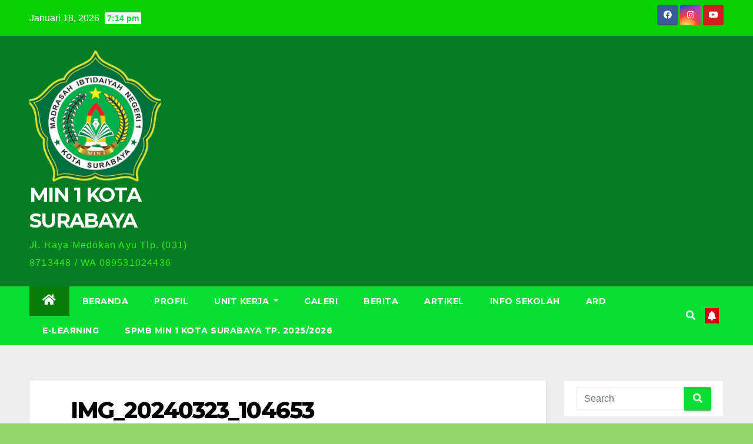

--- FILE ---
content_type: text/html; charset=UTF-8
request_url: https://www.min1kotasurabaya.sch.id/kegiatan-pondok-ramadhan-2024-di-min-1-kota-surabaya.php/img_20240323_104653/
body_size: 11276
content:
<!DOCTYPE html>
<html lang="id-ID">
<head>
<meta charset="UTF-8">
<meta name="viewport" content="width=device-width, initial-scale=1">
<link rel="profile" href="http://gmpg.org/xfn/11">
<title>IMG_20240323_104653 | MIN 1 KOTA SURABAYA</title>

		<!-- All in One SEO 4.1.6.2 -->
		<meta name="robots" content="max-image-preview:large" />
		<meta name="google-site-verification" content="z1kUSCyUNKs6vHqE-I6itflbpGZRdBduO5HVufW2iCA" />
		<script type="application/ld+json" class="aioseo-schema">
			{"@context":"https:\/\/schema.org","@graph":[{"@type":"WebSite","@id":"https:\/\/www.min1kotasurabaya.sch.id\/#website","url":"https:\/\/www.min1kotasurabaya.sch.id\/","name":"MIN 1 KOTA SURABAYA","description":"Jl. Raya Medokan Ayu Tlp. (031) 8713448 \/ WA 089531024436","inLanguage":"id-ID","publisher":{"@id":"https:\/\/www.min1kotasurabaya.sch.id\/#organization"}},{"@type":"Organization","@id":"https:\/\/www.min1kotasurabaya.sch.id\/#organization","name":"MIN 1 KOTA SURABAYA","url":"https:\/\/www.min1kotasurabaya.sch.id\/","logo":{"@type":"ImageObject","@id":"https:\/\/www.min1kotasurabaya.sch.id\/#organizationLogo","url":"https:\/\/www.min1kotasurabaya.sch.id\/wp-content\/uploads\/2023\/08\/cropped-IMG-20230503-WA0014-removebg-preview.png","width":500,"height":500},"image":{"@id":"https:\/\/www.min1kotasurabaya.sch.id\/#organizationLogo"}},{"@type":"BreadcrumbList","@id":"https:\/\/www.min1kotasurabaya.sch.id\/kegiatan-pondok-ramadhan-2024-di-min-1-kota-surabaya.php\/img_20240323_104653\/#breadcrumblist","itemListElement":[{"@type":"ListItem","@id":"https:\/\/www.min1kotasurabaya.sch.id\/#listItem","position":1,"item":{"@type":"WebPage","@id":"https:\/\/www.min1kotasurabaya.sch.id\/","name":"Beranda","description":"Madrasah Ibtidaiyah Negeri 1 Kota Surabaya","url":"https:\/\/www.min1kotasurabaya.sch.id\/"},"nextItem":"https:\/\/www.min1kotasurabaya.sch.id\/kegiatan-pondok-ramadhan-2024-di-min-1-kota-surabaya.php\/img_20240323_104653\/#listItem"},{"@type":"ListItem","@id":"https:\/\/www.min1kotasurabaya.sch.id\/kegiatan-pondok-ramadhan-2024-di-min-1-kota-surabaya.php\/img_20240323_104653\/#listItem","position":2,"item":{"@type":"WebPage","@id":"https:\/\/www.min1kotasurabaya.sch.id\/kegiatan-pondok-ramadhan-2024-di-min-1-kota-surabaya.php\/img_20240323_104653\/","name":"IMG_20240323_104653","url":"https:\/\/www.min1kotasurabaya.sch.id\/kegiatan-pondok-ramadhan-2024-di-min-1-kota-surabaya.php\/img_20240323_104653\/"},"previousItem":"https:\/\/www.min1kotasurabaya.sch.id\/#listItem"}]},{"@type":"Person","@id":"https:\/\/www.min1kotasurabaya.sch.id\/author\/admin2\/#author","url":"https:\/\/www.min1kotasurabaya.sch.id\/author\/admin2\/","name":"Media MIN1SBY","image":{"@type":"ImageObject","@id":"https:\/\/www.min1kotasurabaya.sch.id\/kegiatan-pondok-ramadhan-2024-di-min-1-kota-surabaya.php\/img_20240323_104653\/#authorImage","url":"https:\/\/secure.gravatar.com\/avatar\/46e86f8906c3f937493d8d8399d39ffe?s=96&d=mm&r=g","width":96,"height":96,"caption":"Media MIN1SBY"}},{"@type":"ItemPage","@id":"https:\/\/www.min1kotasurabaya.sch.id\/kegiatan-pondok-ramadhan-2024-di-min-1-kota-surabaya.php\/img_20240323_104653\/#itempage","url":"https:\/\/www.min1kotasurabaya.sch.id\/kegiatan-pondok-ramadhan-2024-di-min-1-kota-surabaya.php\/img_20240323_104653\/","name":"IMG_20240323_104653 | MIN 1 KOTA SURABAYA","inLanguage":"id-ID","isPartOf":{"@id":"https:\/\/www.min1kotasurabaya.sch.id\/#website"},"breadcrumb":{"@id":"https:\/\/www.min1kotasurabaya.sch.id\/kegiatan-pondok-ramadhan-2024-di-min-1-kota-surabaya.php\/img_20240323_104653\/#breadcrumblist"},"author":"https:\/\/www.min1kotasurabaya.sch.id\/author\/admin2\/#author","creator":"https:\/\/www.min1kotasurabaya.sch.id\/author\/admin2\/#author","datePublished":"2024-03-23T03:47:14+00:00","dateModified":"2024-03-23T03:47:14+00:00"}]}
		</script>
		<!-- All in One SEO -->

<link rel='dns-prefetch' href='//fonts.googleapis.com' />
<link rel='dns-prefetch' href='//s.w.org' />
<link rel="alternate" type="application/rss+xml" title="MIN 1 KOTA SURABAYA &raquo; Feed" href="https://www.min1kotasurabaya.sch.id/feed/" />
<link rel="alternate" type="application/rss+xml" title="MIN 1 KOTA SURABAYA &raquo; Umpan Komentar" href="https://www.min1kotasurabaya.sch.id/comments/feed/" />
<link rel="alternate" type="application/rss+xml" title="MIN 1 KOTA SURABAYA &raquo; IMG_20240323_104653 Umpan Komentar" href="https://www.min1kotasurabaya.sch.id/kegiatan-pondok-ramadhan-2024-di-min-1-kota-surabaya.php/img_20240323_104653/feed/" />
		<script>
			window._wpemojiSettings = {"baseUrl":"https:\/\/s.w.org\/images\/core\/emoji\/12.0.0-1\/72x72\/","ext":".png","svgUrl":"https:\/\/s.w.org\/images\/core\/emoji\/12.0.0-1\/svg\/","svgExt":".svg","source":{"concatemoji":"https:\/\/www.min1kotasurabaya.sch.id\/wp-includes\/js\/wp-emoji-release.min.js?ver=5.4.18"}};
			/*! This file is auto-generated */
			!function(e,a,t){var n,r,o,i=a.createElement("canvas"),p=i.getContext&&i.getContext("2d");function s(e,t){var a=String.fromCharCode;p.clearRect(0,0,i.width,i.height),p.fillText(a.apply(this,e),0,0);e=i.toDataURL();return p.clearRect(0,0,i.width,i.height),p.fillText(a.apply(this,t),0,0),e===i.toDataURL()}function c(e){var t=a.createElement("script");t.src=e,t.defer=t.type="text/javascript",a.getElementsByTagName("head")[0].appendChild(t)}for(o=Array("flag","emoji"),t.supports={everything:!0,everythingExceptFlag:!0},r=0;r<o.length;r++)t.supports[o[r]]=function(e){if(!p||!p.fillText)return!1;switch(p.textBaseline="top",p.font="600 32px Arial",e){case"flag":return s([127987,65039,8205,9895,65039],[127987,65039,8203,9895,65039])?!1:!s([55356,56826,55356,56819],[55356,56826,8203,55356,56819])&&!s([55356,57332,56128,56423,56128,56418,56128,56421,56128,56430,56128,56423,56128,56447],[55356,57332,8203,56128,56423,8203,56128,56418,8203,56128,56421,8203,56128,56430,8203,56128,56423,8203,56128,56447]);case"emoji":return!s([55357,56424,55356,57342,8205,55358,56605,8205,55357,56424,55356,57340],[55357,56424,55356,57342,8203,55358,56605,8203,55357,56424,55356,57340])}return!1}(o[r]),t.supports.everything=t.supports.everything&&t.supports[o[r]],"flag"!==o[r]&&(t.supports.everythingExceptFlag=t.supports.everythingExceptFlag&&t.supports[o[r]]);t.supports.everythingExceptFlag=t.supports.everythingExceptFlag&&!t.supports.flag,t.DOMReady=!1,t.readyCallback=function(){t.DOMReady=!0},t.supports.everything||(n=function(){t.readyCallback()},a.addEventListener?(a.addEventListener("DOMContentLoaded",n,!1),e.addEventListener("load",n,!1)):(e.attachEvent("onload",n),a.attachEvent("onreadystatechange",function(){"complete"===a.readyState&&t.readyCallback()})),(n=t.source||{}).concatemoji?c(n.concatemoji):n.wpemoji&&n.twemoji&&(c(n.twemoji),c(n.wpemoji)))}(window,document,window._wpemojiSettings);
		</script>
		<style>
img.wp-smiley,
img.emoji {
	display: inline !important;
	border: none !important;
	box-shadow: none !important;
	height: 1em !important;
	width: 1em !important;
	margin: 0 .07em !important;
	vertical-align: -0.1em !important;
	background: none !important;
	padding: 0 !important;
}
</style>
	<link rel='stylesheet' id='wp-block-library-css'  href='https://www.min1kotasurabaya.sch.id/wp-includes/css/dist/block-library/style.min.css?ver=5.4.18' media='all' />
<link rel='stylesheet' id='wp-components-css'  href='https://www.min1kotasurabaya.sch.id/wp-includes/css/dist/components/style.min.css?ver=5.4.18' media='all' />
<link rel='stylesheet' id='wp-editor-font-css'  href='https://fonts.googleapis.com/css?family=Noto+Serif%3A400%2C400i%2C700%2C700i&#038;ver=5.4.18' media='all' />
<link rel='stylesheet' id='wp-block-editor-css'  href='https://www.min1kotasurabaya.sch.id/wp-includes/css/dist/block-editor/style.min.css?ver=5.4.18' media='all' />
<link rel='stylesheet' id='wp-nux-css'  href='https://www.min1kotasurabaya.sch.id/wp-includes/css/dist/nux/style.min.css?ver=5.4.18' media='all' />
<link rel='stylesheet' id='wp-editor-css'  href='https://www.min1kotasurabaya.sch.id/wp-includes/css/dist/editor/style.min.css?ver=5.4.18' media='all' />
<link rel='stylesheet' id='formbuilder-123-block-style-css-css'  href='https://www.min1kotasurabaya.sch.id/wp-content/plugins/123contactform-for-wordpress/admin/gutenberg/blocks.style.build.css?ver=5.4.18' media='all' />
<link rel='stylesheet' id='dashicons-css'  href='https://www.min1kotasurabaya.sch.id/wp-includes/css/dashicons.min.css?ver=5.4.18' media='all' />
<link rel='stylesheet' id='newsup-fonts-css'  href='//fonts.googleapis.com/css?family=Montserrat%3A400%2C500%2C700%2C800%7CWork%2BSans%3A300%2C400%2C500%2C600%2C700%2C800%2C900%26display%3Dswap&#038;subset=latin%2Clatin-ext' media='all' />
<link rel='stylesheet' id='bootstrap-css'  href='https://www.min1kotasurabaya.sch.id/wp-content/themes/newsup/css/bootstrap.css?ver=5.4.18' media='all' />
<link rel='stylesheet' id='newsup-style-css'  href='https://www.min1kotasurabaya.sch.id/wp-content/themes/newsberg/style.css?ver=5.4.18' media='all' />
<link rel='stylesheet' id='font-awesome-5-all-css'  href='https://www.min1kotasurabaya.sch.id/wp-content/themes/newsup/css/font-awesome/css/all.min.css?ver=5.4.18' media='all' />
<link rel='stylesheet' id='font-awesome-4-shim-css'  href='https://www.min1kotasurabaya.sch.id/wp-content/themes/newsup/css/font-awesome/css/v4-shims.min.css?ver=5.4.18' media='all' />
<link rel='stylesheet' id='owl-carousel-css'  href='https://www.min1kotasurabaya.sch.id/wp-content/themes/newsup/css/owl.carousel.css?ver=5.4.18' media='all' />
<link rel='stylesheet' id='smartmenus-css'  href='https://www.min1kotasurabaya.sch.id/wp-content/themes/newsup/css/jquery.smartmenus.bootstrap.css?ver=5.4.18' media='all' />
<link rel='stylesheet' id='newsup-style-parent-css'  href='https://www.min1kotasurabaya.sch.id/wp-content/themes/newsup/style.css?ver=5.4.18' media='all' />
<link rel='stylesheet' id='newsberg-style-css'  href='https://www.min1kotasurabaya.sch.id/wp-content/themes/newsberg/style.css?ver=1.0' media='all' />
<link rel='stylesheet' id='newsberg-default-css-css'  href='https://www.min1kotasurabaya.sch.id/wp-content/themes/newsberg/css/colors/default.css?ver=5.4.18' media='all' />
<script src='https://www.min1kotasurabaya.sch.id/wp-includes/js/jquery/jquery.js?ver=1.12.4-wp'></script>
<script src='https://www.min1kotasurabaya.sch.id/wp-includes/js/jquery/jquery-migrate.min.js?ver=1.4.1'></script>
<script src='https://www.min1kotasurabaya.sch.id/wp-content/themes/newsup/js/navigation.js?ver=5.4.18'></script>
<script src='https://www.min1kotasurabaya.sch.id/wp-content/themes/newsup/js/bootstrap.js?ver=5.4.18'></script>
<script src='https://www.min1kotasurabaya.sch.id/wp-content/themes/newsup/js/owl.carousel.min.js?ver=5.4.18'></script>
<script src='https://www.min1kotasurabaya.sch.id/wp-content/themes/newsup/js/jquery.smartmenus.js?ver=5.4.18'></script>
<script src='https://www.min1kotasurabaya.sch.id/wp-content/themes/newsup/js/jquery.smartmenus.bootstrap.js?ver=5.4.18'></script>
<script src='https://www.min1kotasurabaya.sch.id/wp-content/themes/newsup/js/jquery.marquee.js?ver=5.4.18'></script>
<script src='https://www.min1kotasurabaya.sch.id/wp-content/themes/newsup/js/main.js?ver=5.4.18'></script>
<link rel='https://api.w.org/' href='https://www.min1kotasurabaya.sch.id/wp-json/' />
<link rel="EditURI" type="application/rsd+xml" title="RSD" href="https://www.min1kotasurabaya.sch.id/xmlrpc.php?rsd" />
<link rel="wlwmanifest" type="application/wlwmanifest+xml" href="https://www.min1kotasurabaya.sch.id/wp-includes/wlwmanifest.xml" /> 
<meta name="generator" content="WordPress 5.4.18" />
<link rel='shortlink' href='https://www.min1kotasurabaya.sch.id/?p=2866' />
<link rel="alternate" type="application/json+oembed" href="https://www.min1kotasurabaya.sch.id/wp-json/oembed/1.0/embed?url=https%3A%2F%2Fwww.min1kotasurabaya.sch.id%2Fkegiatan-pondok-ramadhan-2024-di-min-1-kota-surabaya.php%2Fimg_20240323_104653%2F" />
<link rel="alternate" type="text/xml+oembed" href="https://www.min1kotasurabaya.sch.id/wp-json/oembed/1.0/embed?url=https%3A%2F%2Fwww.min1kotasurabaya.sch.id%2Fkegiatan-pondok-ramadhan-2024-di-min-1-kota-surabaya.php%2Fimg_20240323_104653%2F&#038;format=xml" />
<style type="text/css" id="custom-background-css">
    .wrapper { background-color: 95d66b; }
</style>
<style>.recentcomments a{display:inline !important;padding:0 !important;margin:0 !important;}</style>    <style type="text/css">
            body .site-title a,
        body .site-description {
            color: #2bef21;
        }

        .site-branding-text .site-title a {
                font-size: px;
            }

            @media only screen and (max-width: 640px) {
                .site-branding-text .site-title a {
                    font-size: 40px;

                }
            }

            @media only screen and (max-width: 375px) {
                .site-branding-text .site-title a {
                    font-size: 32px;

                }
            }

        </style>
    <style id="custom-background-css">
body.custom-background { background-color: #95d66b; background-image: url("https://www.min1kotasurabaya.sch.id/wp-content/uploads/2023/06/20230522_073834-scaled.jpg"); background-position: center center; background-size: contain; background-repeat: no-repeat; background-attachment: fixed; }
</style>
	<link rel="icon" href="https://www.min1kotasurabaya.sch.id/wp-content/uploads/2023/08/cropped-IMG-20230503-WA0014-removebg-preview-1-32x32.png" sizes="32x32" />
<link rel="icon" href="https://www.min1kotasurabaya.sch.id/wp-content/uploads/2023/08/cropped-IMG-20230503-WA0014-removebg-preview-1-192x192.png" sizes="192x192" />
<link rel="apple-touch-icon" href="https://www.min1kotasurabaya.sch.id/wp-content/uploads/2023/08/cropped-IMG-20230503-WA0014-removebg-preview-1-180x180.png" />
<meta name="msapplication-TileImage" content="https://www.min1kotasurabaya.sch.id/wp-content/uploads/2023/08/cropped-IMG-20230503-WA0014-removebg-preview-1-270x270.png" />
		<style id="wp-custom-css">
			.mg-headwidget .mg-head-detail {
	background: #07d100;
}

.mg-headwidget .navbar-wp {
	background: #0add35;
}

.mg-latest-news .bn_title {
  background-color: #0add35;
}

.mg-latest-news .bn_title span {
  border-left-color: #d10014;
  border-color: transparent transparent transparent #0add35; 
}

.mg-sidebar .mg-widget h6 {
	background: #0add35;
	color: #fff;
}

.mg-sidebar .mg-widget h6::before {
	border-left-color: #d10014;
    border-color: transparent transparent transparent #0add35;
}

.mg-wid-title {
	border-color: #0add35;
}

.mg-sec-title h4 {
    background-color: #0add35;
    color: #fff;
}

.mg-sec-title  h4::before {
    border-left-color: #d10014;
    border-color: transparent transparent transparent #0add35;
}

.mg-sec-title {
  border-color: #0add35;
}

.mg-headwidget .navbar-wp .navbar-nav > li > a:focus, .mg-headwidget .navbar-wp .navbar-nav > .active > a, .mg-headwidget .navbar-wp .navbar-nav > .active > a:hover, .mg-headwidget .navbar-wp .navbar-nav > .active > a:focus {
	color: #fff;
	background: #097d05;
}

a.newsup-categories.category-color-1 {
 background: #0add35;
}

.top-right-area .nav-tabs .nav-link.active, .top-right-area .nav-tabs .nav-link.active:hover, .top-right-area .nav-tabs .nav-link.active:focus {
    color: #212121;
    background-color: #fff;
    border-color: #eee;
    border-bottom-color: #0add35;
}

.post-form {
    color: #fff;
    background: #0add35;
}

.mg-head-detail .info-left li span.time {
	background: #fff;
	color: #0add35;
}

.mg-sidebar .mg-widget.widget_search .btn {
	color: #fff;
	background: #0add35;
}

.ta_upscr {
	background: #0add35;
	border-color: #0add35;
	color: #fff !important;
}

.mg-latest-news .mg-latest-news-slider a span {
  color: #0add35;
}

.mg-latest-news .mg-latest-news-slider a::before {
    color: #0add35;
}

.mg-latest-news .mg-latest-news-slider a span {
  color: #0add35;
}

input[type="submit"], input[type="reset"],  button {
	background: #0add35;
	border-color: #0add35;
	color: #fff;
}

a {
	color: #0add35;
}

input:not([type]), input[type="email"], input[type="number"], input[type="password"], input[type="tel"], input[type="url"], input[type="text"], textarea {
	color: #9b9ea8;
	border-color: #eef3fb;
	border-color: green;
}		</style>
		<style type="text/css">/** Mega Menu CSS: fs **/</style>
</head>
<body class="attachment attachment-template-default single single-attachment postid-2866 attachmentid-2866 attachment-jpeg custom-background wp-custom-logo wp-embed-responsive  ta-hide-date-author-in-list elementor-default elementor-kit-223" >
<div id="page" class="site">
<a class="skip-link screen-reader-text" href="#content">
Skip to content</a>
    <div class="wrapper" id="custom-background-css">
        <header class="mg-headwidget">
            <!--==================== TOP BAR ====================-->

            <div class="mg-head-detail hidden-xs">
    <div class="container-fluid">
        <div class="row align-items-center">
                        <div class="col-md-6 col-xs-12">
                <ul class="info-left">
                            <li>Januari 18, 2026            <span class="time">  7:14 pm</span>
                   </li>
                   </ul>
            </div>
                        <div class="col-md-6 col-xs-12">
                <ul class="mg-social info-right">
                    
                                        <li><a  target="_blank" href="https://m.facebook.com/MIN-1-Kota-Surabaya-111988993669585/?tsid=0.009031838772870504&#038;source=result">
                    <span class="icon-soci facebook"><i class="fab fa-facebook"></i></span> </a></li>
                                                                                                    <li><a target="_blank"  href="https://instagram.com/min1kotasurabaya?igshid=yoslsxcqfwwr">
                    <span class="icon-soci instagram"><i class="fab fa-instagram"></i></span></a></li>
                                                            <li><a target="_blank"  href="https://m.youtube.com/channel/UCA7-cPLtfcSe9CLD0Rkujxw">
                    <span class="icon-soci youtube"><i class="fab fa-youtube"></i></span></a></li>
                                         
                                    </ul>
            </div>
                    </div>
    </div>
</div>
            <div class="clearfix"></div>
                        <div class="mg-nav-widget-area-back" style='background-image: url("https://www.min1kotasurabaya.sch.id/wp-content/uploads/2023/06/cropped-20230522_073815-scaled-1.jpg" );'>
                        <div class="overlay">
              <div class="inner"  style="background-color:#067c23;" > 
                <div class="container-fluid">
                    <div class="mg-nav-widget-area">
                        <div class="row align-items-center">
                                                        <div class="col-md-3 text-center-xs">
                                                                <div class="navbar-header">
                                <a href="https://www.min1kotasurabaya.sch.id/" class="navbar-brand" rel="home"><img width="500" height="500" src="https://www.min1kotasurabaya.sch.id/wp-content/uploads/2023/08/cropped-IMG-20230503-WA0014-removebg-preview.png" class="custom-logo" alt="MIN 1 KOTA SURABAYA" srcset="https://www.min1kotasurabaya.sch.id/wp-content/uploads/2023/08/cropped-IMG-20230503-WA0014-removebg-preview.png 500w, https://www.min1kotasurabaya.sch.id/wp-content/uploads/2023/08/cropped-IMG-20230503-WA0014-removebg-preview-300x300.png 300w, https://www.min1kotasurabaya.sch.id/wp-content/uploads/2023/08/cropped-IMG-20230503-WA0014-removebg-preview-150x150.png 150w" sizes="(max-width: 500px) 100vw, 500px" /></a>                                <div class="site-branding-text">
                                                                <p class="site-title"> <a href="https://www.min1kotasurabaya.sch.id/" rel="home">MIN 1 KOTA SURABAYA</a></p>
                                                                <p class="site-description">Jl. Raya Medokan Ayu Tlp. (031) 8713448 / WA 089531024436</p>
                                </div>
                                                              </div>
                            </div>
                           
                        </div>
                    </div>
                </div>
              </div>
              </div>
          </div>
    <div class="mg-menu-full">
      <nav class="navbar navbar-expand-lg navbar-wp">
        <div class="container-fluid">
          <!-- Right nav -->
                    <div class="m-header align-items-center">
                                                <a class="mobilehomebtn" href="https://www.min1kotasurabaya.sch.id"><span class="fas fa-home"></span></a>
                        <!-- navbar-toggle -->
                        <button class="navbar-toggler mx-auto" type="button" data-toggle="collapse" data-target="#navbar-wp" aria-controls="navbarSupportedContent" aria-expanded="false" aria-label="Toggle navigation">
                          <span class="burger">
                            <span class="burger-line"></span>
                            <span class="burger-line"></span>
                            <span class="burger-line"></span>
                          </span>
                        </button>
                        <!-- /navbar-toggle -->
                                                <div class="dropdown show mg-search-box pr-2">
                            <a class="dropdown-toggle msearch ml-auto" href="#" role="button" id="dropdownMenuLink" data-toggle="dropdown" aria-haspopup="true" aria-expanded="false">
                               <i class="fas fa-search"></i>
                            </a> 
                            <div class="dropdown-menu searchinner" aria-labelledby="dropdownMenuLink">
                                <form role="search" method="get" id="searchform" action="https://www.min1kotasurabaya.sch.id/">
  <div class="input-group">
    <input type="search" class="form-control" placeholder="Search" value="" name="s" />
    <span class="input-group-btn btn-default">
    <button type="submit" class="btn"> <i class="fas fa-search"></i> </button>
    </span> </div>
</form>                            </div>
                        </div>
                                              <a href="#"  target="_blank"   class="btn-bell btn-theme mx-2"><i class="fa fa-bell"></i></a>
                                            
                    </div>
                    <!-- /Right nav -->
         
          
                  <div class="collapse navbar-collapse" id="navbar-wp">
                    <div class="d-md-block">
                  <ul id="menu-min" class="nav navbar-nav mr-auto"><li class="active home"><a class="homebtn" href="https://www.min1kotasurabaya.sch.id"><span class='fas fa-home'></span></a></li><li id="menu-item-10" class="menu-item menu-item-type-custom menu-item-object-custom menu-item-10"><a class="nav-link" title="Beranda" href="http://min1kotasurabaya.sch.id">Beranda</a></li>
<li id="menu-item-11" class="menu-item menu-item-type-post_type menu-item-object-page menu-item-11"><a class="nav-link" title="PROFIL" href="https://www.min1kotasurabaya.sch.id/profil/">PROFIL</a></li>
<li id="menu-item-38" class="menu-item menu-item-type-post_type menu-item-object-page menu-item-has-children menu-item-38 dropdown"><a class="nav-link" title="Unit Kerja" href="https://www.min1kotasurabaya.sch.id/unitkerja/" data-toggle="dropdown" class="dropdown-toggle">Unit Kerja </a>
<ul role="menu" class=" dropdown-menu">
	<li id="menu-item-307" class="menu-item menu-item-type-post_type menu-item-object-page menu-item-has-children menu-item-307 dropdown"><a class="dropdown-item" title="Bidang Kurikulum" href="https://www.min1kotasurabaya.sch.id/bidang-kurikulum/">Bidang Kurikulum</a>
	<ul role="menu" class=" dropdown-menu">
		<li id="menu-item-360" class="menu-item menu-item-type-post_type menu-item-object-page menu-item-360"><a class="dropdown-item" title="Koordinator Bidang Kurikulum" href="https://www.min1kotasurabaya.sch.id/koordinator-bidang-kurikulum/">Koordinator Bidang Kurikulum</a></li>
		<li id="menu-item-359" class="menu-item menu-item-type-post_type menu-item-object-page menu-item-359"><a class="dropdown-item" title="Program Kerja Bidang Kurikulum" href="https://www.min1kotasurabaya.sch.id/program-kerja/">Program Kerja Bidang Kurikulum</a></li>
		<li id="menu-item-194" class="menu-item menu-item-type-post_type menu-item-object-page menu-item-194"><a class="dropdown-item" title="Guru" href="https://www.min1kotasurabaya.sch.id/guru-2/">Guru</a></li>
		<li id="menu-item-198" class="menu-item menu-item-type-post_type menu-item-object-page menu-item-198"><a class="dropdown-item" title="Tenaga Kependidikan" href="https://www.min1kotasurabaya.sch.id/tenaga-kependidikan/">Tenaga Kependidikan</a></li>
	</ul>
</li>
	<li id="menu-item-316" class="menu-item menu-item-type-post_type menu-item-object-page menu-item-has-children menu-item-316 dropdown"><a class="dropdown-item" title="Bidang Kesiswaan" href="https://www.min1kotasurabaya.sch.id/bidang-kesiswaan/">Bidang Kesiswaan</a>
	<ul role="menu" class=" dropdown-menu">
		<li id="menu-item-358" class="menu-item menu-item-type-post_type menu-item-object-page menu-item-358"><a class="dropdown-item" title="Koordinator Bidang Kesiswaan" href="https://www.min1kotasurabaya.sch.id/koordinator-bidang-kesiswaan/">Koordinator Bidang Kesiswaan</a></li>
		<li id="menu-item-357" class="menu-item menu-item-type-post_type menu-item-object-page menu-item-357"><a class="dropdown-item" title="Program Kerja Bidang Kesiswaan" href="https://www.min1kotasurabaya.sch.id/program-kerja-2/">Program Kerja Bidang Kesiswaan</a></li>
		<li id="menu-item-356" class="menu-item menu-item-type-post_type menu-item-object-page menu-item-356"><a class="dropdown-item" title="Jumlah Siswa" href="https://www.min1kotasurabaya.sch.id/jumlah-siswa/">Jumlah Siswa</a></li>
		<li id="menu-item-355" class="menu-item menu-item-type-post_type menu-item-object-page menu-item-has-children menu-item-355 dropdown"><a class="dropdown-item" title="Siswa Berprestasi" href="https://www.min1kotasurabaya.sch.id/siswa-berprestasi/">Siswa Berprestasi</a>
		<ul role="menu" class=" dropdown-menu">
			<li id="menu-item-444" class="menu-item menu-item-type-post_type menu-item-object-page menu-item-444"><a class="dropdown-item" title="Akademik" href="https://www.min1kotasurabaya.sch.id/akademik/">Akademik</a></li>
			<li id="menu-item-443" class="menu-item menu-item-type-post_type menu-item-object-page menu-item-443"><a class="dropdown-item" title="Non Akademik" href="https://www.min1kotasurabaya.sch.id/non-akademik/">Non Akademik</a></li>
		</ul>
</li>
	</ul>
</li>
	<li id="menu-item-315" class="menu-item menu-item-type-post_type menu-item-object-page menu-item-has-children menu-item-315 dropdown"><a class="dropdown-item" title="Bidang Sarpras" href="https://www.min1kotasurabaya.sch.id/bidang-sarpras/">Bidang Sarpras</a>
	<ul role="menu" class=" dropdown-menu">
		<li id="menu-item-354" class="menu-item menu-item-type-post_type menu-item-object-page menu-item-354"><a class="dropdown-item" title="Koordinator Bidang Sarpras" href="https://www.min1kotasurabaya.sch.id/koordinator-bidang-sarpras/">Koordinator Bidang Sarpras</a></li>
		<li id="menu-item-353" class="menu-item menu-item-type-post_type menu-item-object-page menu-item-353"><a class="dropdown-item" title="Program Kerja Bidang Sarpras" href="https://www.min1kotasurabaya.sch.id/program-kerja-3/">Program Kerja Bidang Sarpras</a></li>
		<li id="menu-item-352" class="menu-item menu-item-type-post_type menu-item-object-page menu-item-352"><a class="dropdown-item" title="Fasilitas" href="https://www.min1kotasurabaya.sch.id/fasilitas/">Fasilitas</a></li>
	</ul>
</li>
	<li id="menu-item-314" class="menu-item menu-item-type-post_type menu-item-object-page menu-item-has-children menu-item-314 dropdown"><a class="dropdown-item" title="Bidang Humas" href="https://www.min1kotasurabaya.sch.id/bidang-humas/">Bidang Humas</a>
	<ul role="menu" class=" dropdown-menu">
		<li id="menu-item-351" class="menu-item menu-item-type-post_type menu-item-object-page menu-item-351"><a class="dropdown-item" title="Koordinator Bidang Humas" href="https://www.min1kotasurabaya.sch.id/koordinator-bidang-humas/">Koordinator Bidang Humas</a></li>
		<li id="menu-item-350" class="menu-item menu-item-type-post_type menu-item-object-page menu-item-350"><a class="dropdown-item" title="Program Kerja Bidang Humas" href="https://www.min1kotasurabaya.sch.id/program-kerja-4/">Program Kerja Bidang Humas</a></li>
	</ul>
</li>
</ul>
</li>
<li id="menu-item-41" class="menu-item menu-item-type-post_type menu-item-object-page menu-item-41"><a class="nav-link" title="Galeri" href="https://www.min1kotasurabaya.sch.id/galeri/">Galeri</a></li>
<li id="menu-item-43" class="menu-item menu-item-type-post_type menu-item-object-page menu-item-43"><a class="nav-link" title="Berita" href="https://www.min1kotasurabaya.sch.id/berita/">Berita</a></li>
<li id="menu-item-44" class="menu-item menu-item-type-post_type menu-item-object-page menu-item-44"><a class="nav-link" title="Artikel" href="https://www.min1kotasurabaya.sch.id/artikel/">Artikel</a></li>
<li id="menu-item-45" class="menu-item menu-item-type-post_type menu-item-object-page menu-item-45"><a class="nav-link" title="Info Sekolah" href="https://www.min1kotasurabaya.sch.id/info-sekolah/">Info Sekolah</a></li>
<li id="menu-item-60" class="menu-item menu-item-type-custom menu-item-object-custom menu-item-60"><a class="nav-link" title="ARD" href="http://ard-min1surabaya.ddns.net:80">ARD</a></li>
<li id="menu-item-61" class="menu-item menu-item-type-custom menu-item-object-custom menu-item-61"><a class="nav-link" title="E-Learning" href="http://elearning-min1sby.ddns.net:8094">E-Learning</a></li>
<li id="menu-item-3006" class="menu-item menu-item-type-custom menu-item-object-custom menu-item-3006"><a class="nav-link" title="SPMB MIN 1 KOTA SURABAYA TP. 2025/2026" href="https://bit.ly/spmbmin1sby">SPMB MIN 1 KOTA SURABAYA TP. 2025/2026</a></li>
</ul>                        </div>      
                    </div>

                    <!-- Right nav -->
                    <div class="desk-header d-lg-flex pl-3 ml-auto my-2 my-lg-0 position-relative align-items-center">
                        <!-- /navbar-toggle -->
                                                <div class="dropdown show mg-search-box pr-2">
                            

                            <a class="dropdown-toggle msearch ml-auto" href="#" role="button" id="dropdownMenuLink" data-toggle="dropdown" aria-haspopup="true" aria-expanded="false">
                               <i class="fas fa-search"></i>
                            </a>

                            <div class="dropdown-menu searchinner" aria-labelledby="dropdownMenuLink">
                                <form role="search" method="get" id="searchform" action="https://www.min1kotasurabaya.sch.id/">
  <div class="input-group">
    <input type="search" class="form-control" placeholder="Search" value="" name="s" />
    <span class="input-group-btn btn-default">
    <button type="submit" class="btn"> <i class="fas fa-search"></i> </button>
    </span> </div>
</form>                            </div>
                        </div>
                                              <a href="#"  target="_blank"   class="btn-bell btn-theme mx-2"><i class="fa fa-bell"></i></a>
                                        </div>
                    <!-- /Right nav -->
          </div>
      </nav> <!-- /Navigation -->
    </div>
</header>
<div class="clearfix"></div>
 <!-- =========================
     Page Content Section      
============================== -->
<main id="content">
    <!--container-->
    <div class="container-fluid">
      <!--row-->
      <div class="row">
        <!--col-md-->
                                                <div class="col-md-9">
                    		                  <div class="mg-blog-post-box"> 
              <div class="mg-header">
                                <div class="mg-blog-category"> 
                                      </div>
                                <h1 class="title single"> <a title="Permalink to: IMG_20240323_104653">
                  IMG_20240323_104653</a>
                </h1>
                                <div class="media mg-info-author-block"> 
                                    <a class="mg-author-pic" href="https://www.min1kotasurabaya.sch.id/author/admin2/"> <img alt='' src='https://secure.gravatar.com/avatar/46e86f8906c3f937493d8d8399d39ffe?s=150&#038;d=mm&#038;r=g' srcset='https://secure.gravatar.com/avatar/46e86f8906c3f937493d8d8399d39ffe?s=300&#038;d=mm&#038;r=g 2x' class='avatar avatar-150 photo' height='150' width='150' /> </a>
                                    <div class="media-body">
                                        <h4 class="media-heading"><span>By</span><a href="https://www.min1kotasurabaya.sch.id/author/admin2/">Media MIN1SBY</a></h4>
                                        <span class="mg-blog-date"><i class="fas fa-clock"></i> 
                      Mar 23, 2024</span>
                                      </div>
                </div>
                            </div>
                            <article class="page-content-single small single">
                <p class="attachment"><a href='https://www.min1kotasurabaya.sch.id/wp-content/uploads/2024/03/IMG_20240323_104653.jpg'><img width="189" height="300" src="https://www.min1kotasurabaya.sch.id/wp-content/uploads/2024/03/IMG_20240323_104653-189x300.jpg" class="attachment-medium size-medium" alt="" srcset="https://www.min1kotasurabaya.sch.id/wp-content/uploads/2024/03/IMG_20240323_104653-189x300.jpg 189w, https://www.min1kotasurabaya.sch.id/wp-content/uploads/2024/03/IMG_20240323_104653.jpg 505w" sizes="(max-width: 189px) 100vw, 189px" /></a></p>
                                                     <script>
    function pinIt()
    {
      var e = document.createElement('script');
      e.setAttribute('type','text/javascript');
      e.setAttribute('charset','UTF-8');
      e.setAttribute('src','https://assets.pinterest.com/js/pinmarklet.js?r='+Math.random()*99999999);
      document.body.appendChild(e);
    }
    </script>
                     <div class="post-share">
                          <div class="post-share-icons cf">
                           
                              <a href="https://www.facebook.com/sharer.php?u=https%3A%2F%2Fwww.min1kotasurabaya.sch.id%2Fkegiatan-pondok-ramadhan-2024-di-min-1-kota-surabaya.php%2Fimg_20240323_104653%2F" class="link facebook" target="_blank" >
                                <i class="fab fa-facebook"></i></a>
                            
            
                              <a href="http://twitter.com/share?url=https%3A%2F%2Fwww.min1kotasurabaya.sch.id%2Fkegiatan-pondok-ramadhan-2024-di-min-1-kota-surabaya.php%2Fimg_20240323_104653%2F&#038;text=IMG_20240323_104653" class="link twitter" target="_blank">
                                <i class="fab fa-twitter"></i></a>
            
                              <a href="mailto:?subject=IMG_20240323_104653&#038;body=https%3A%2F%2Fwww.min1kotasurabaya.sch.id%2Fkegiatan-pondok-ramadhan-2024-di-min-1-kota-surabaya.php%2Fimg_20240323_104653%2F" class="link email" target="_blank" >
                                <i class="fas fa-envelope"></i></a>


                              <a href="https://www.linkedin.com/sharing/share-offsite/?url=https%3A%2F%2Fwww.min1kotasurabaya.sch.id%2Fkegiatan-pondok-ramadhan-2024-di-min-1-kota-surabaya.php%2Fimg_20240323_104653%2F&#038;title=IMG_20240323_104653" class="link linkedin" target="_blank" >
                                <i class="fab fa-linkedin"></i></a>

                             <a href="https://telegram.me/share/url?url=https%3A%2F%2Fwww.min1kotasurabaya.sch.id%2Fkegiatan-pondok-ramadhan-2024-di-min-1-kota-surabaya.php%2Fimg_20240323_104653%2F&#038;text&#038;title=IMG_20240323_104653" class="link telegram" target="_blank" >
                                <i class="fab fa-telegram"></i></a>

                              <a href="javascript:pinIt();" class="link pinterest"><i class="fab fa-pinterest"></i></a>

                              <a class="print-r" href="javascript:window.print()"> <i class="fas fa-print"></i></a>  
                          </div>
                    </div>

                <div class="clearfix mb-3"></div>
                
	<nav class="navigation post-navigation" role="navigation" aria-label="Pos">
		<h2 class="screen-reader-text">Navigasi pos</h2>
		<div class="nav-links"><div class="nav-previous"><a href="https://www.min1kotasurabaya.sch.id/kegiatan-pondok-ramadhan-2024-di-min-1-kota-surabaya.php/" rel="prev">KEGIATAN PONDOK RAMADHAN 2024 DI MIN 1 KOTA SURABAYA <div class="fa fa-angle-double-right"></div><span></span></a></div></div>
	</nav>                          </article>
            </div>
		                 <div class="media mg-info-author-block">
            <a class="mg-author-pic" href="https://www.min1kotasurabaya.sch.id/author/admin2/"><img alt='' src='https://secure.gravatar.com/avatar/46e86f8906c3f937493d8d8399d39ffe?s=150&#038;d=mm&#038;r=g' srcset='https://secure.gravatar.com/avatar/46e86f8906c3f937493d8d8399d39ffe?s=300&#038;d=mm&#038;r=g 2x' class='avatar avatar-150 photo' height='150' width='150' /></a>
                <div class="media-body">
                  <h4 class="media-heading">By <a href ="https://www.min1kotasurabaya.sch.id/author/admin2/">Media MIN1SBY</a></h4>
                  <p>Website resmi MIN 1 Kota Surabaya
Jl. Raya Medokan Ayu, Rungkut, Surabaya</p>
                </div>
            </div>
                          <div class="mg-featured-slider p-3 mb-4">
                        <!--Start mg-realated-slider -->
                        <div class="mg-sec-title">
                            <!-- mg-sec-title -->
                                                        <h4>Related Post</h4>
                        </div>
                        <!-- // mg-sec-title -->
                           <div class="row">
                                <!-- featured_post -->
                                                              </div>
                            
                    </div>
                    <!--End mg-realated-slider -->
                  <div id="comments" class="comments-area mg-card-box padding-20 mb-md-0 mb-4">

		<div id="respond" class="comment-respond">
		<h3 id="reply-title" class="comment-reply-title">Tinggalkan Balasan <small><a rel="nofollow" id="cancel-comment-reply-link" href="/kegiatan-pondok-ramadhan-2024-di-min-1-kota-surabaya.php/img_20240323_104653/#respond" style="display:none;">Batalkan balasan</a></small></h3><form action="https://www.min1kotasurabaya.sch.id/wp-comments-post.php" method="post" id="commentform" class="comment-form" novalidate><p class="comment-notes"><span id="email-notes">Alamat email Anda tidak akan dipublikasikan.</span> Ruas yang wajib ditandai <span class="required">*</span></p><p class="comment-form-comment"><label for="comment">Komentar</label> <textarea id="comment" name="comment" cols="45" rows="8" maxlength="65525" required="required"></textarea></p><p class="comment-form-author"><label for="author">Nama <span class="required">*</span></label> <input id="author" name="author" type="text" value="" size="30" maxlength="245" required='required' /></p>
<p class="comment-form-email"><label for="email">Email <span class="required">*</span></label> <input id="email" name="email" type="email" value="" size="30" maxlength="100" aria-describedby="email-notes" required='required' /></p>
<p class="comment-form-url"><label for="url">Situs Web</label> <input id="url" name="url" type="url" value="" size="30" maxlength="200" /></p>
<p class="comment-form-cookies-consent"><input id="wp-comment-cookies-consent" name="wp-comment-cookies-consent" type="checkbox" value="yes" /> <label for="wp-comment-cookies-consent">Simpan nama, email, dan situs web saya pada peramban ini untuk komentar saya berikutnya.</label></p>
<p class="form-submit"><input name="submit" type="submit" id="submit" class="submit" value="Kirim Komentar" /> <input type='hidden' name='comment_post_ID' value='2866' id='comment_post_ID' />
<input type='hidden' name='comment_parent' id='comment_parent' value='0' />
</p></form>	</div><!-- #respond -->
	</div><!-- #comments -->      </div>
             <!--sidebar-->
          <!--col-md-3-->
            <aside class="col-md-3">
                  
<aside id="secondary" class="widget-area" role="complementary">
	<div id="sidebar-right" class="mg-sidebar">
		<div id="search-2" class="mg-widget widget_search"><form role="search" method="get" id="searchform" action="https://www.min1kotasurabaya.sch.id/">
  <div class="input-group">
    <input type="search" class="form-control" placeholder="Search" value="" name="s" />
    <span class="input-group-btn btn-default">
    <button type="submit" class="btn"> <i class="fas fa-search"></i> </button>
    </span> </div>
</form></div>		<div id="recent-posts-2" class="mg-widget widget_recent_entries">		<div class="mg-wid-title"><h6 class="wtitle">Pos-pos Terbaru</h6></div>		<ul>
											<li>
					<a href="https://www.min1kotasurabaya.sch.id/spmb-min-1-kota-surabaya-tahun-pelajaran-2025-2026.php/">SPMB MIN 1 KOTA SURABAYA TAHUN PELAJARAN 2025/2026</a>
									</li>
											<li>
					<a href="https://www.min1kotasurabaya.sch.id/karya-tulis-siswi-min-1-kota-surabaya-mengukir-juara-2-pada-lomba-menulais-surat-untuk-kedua-orang-tua-ydsf-peduli-baik-2024.php/">KARYA TULIS SISWI MIN 1 KOTA SURABAYA MENGUKIR JUARA 2 LOMBA MENULIS SURAT TINGKAT SD PADA YDSF PEDULI BAIK 2024</a>
									</li>
											<li>
					<a href="https://www.min1kotasurabaya.sch.id/tim-drumband-ababil-min-1-kota-surabaya-meraih-berbagai-kategori-juara-pada-concert-marching-milenial-piala-kapolresta-sidoarjo-2024.php/">TIM DRUMBAND ABABIL MIN 1 KOTA SURABAYA MERAIH BERBAGAI KATEGORI JUARA PADA CONCERT MARCHING MILENIAL PIALA KAPOLRESTA SIDOARJO 2024</a>
									</li>
											<li>
					<a href="https://www.min1kotasurabaya.sch.id/siswa-min-1-kota-surabaya-juara-3-paramanandi-pada-lomba-kirab-klasmen-sd-mi-non-brass-kejuaraan-provinsi-pdbi-jawa-timur-2024-di-lamongan.php/">SISWA MIN 1 KOTA SURABAYA JUARA 3 PARAMANANDI PADA LOMBA KIRAB KLASMEN SD/MI NON BRASS KEJUARAAN PROVINSI PDBI JAWA TIMUR 2024 DI LAMONGAN</a>
									</li>
											<li>
					<a href="https://www.min1kotasurabaya.sch.id/penanaman-pohon-di-lingkungan-min-1-kota-surabaya-sebagai-wujud-madrasah-asri-dan-lestari.php/">PENANAMAN POHON DI LINGKUNGAN MIN 1 KOTA SURABAYA SEBAGAI WUJUD MADRASAH ASRI DAN LESTARI</a>
									</li>
					</ul>
		</div><div id="recent-comments-2" class="mg-widget widget_recent_comments"><div class="mg-wid-title"><h6 class="wtitle">Komentar Terbaru</h6></div><ul id="recentcomments"><li class="recentcomments"><span class="comment-author-link">nawa</span> pada <a href="https://www.min1kotasurabaya.sch.id/ppdb-min-1-kota-surabaya-tahun-pelajaran-2022-2023.php/#comment-85">PPDB MIN 1 Kota Surabaya Tahun Pelajaran 2022/2023</a></li><li class="recentcomments"><span class="comment-author-link"><a href='http://min1kotasurabaya.sch.id' rel='external nofollow ugc' class='url'>admin</a></span> pada <a href="https://www.min1kotasurabaya.sch.id/ppdb-min-1-kota-surabaya-tahun-pelajaran-2023-2024.php/#comment-84">PPDB MIN 1 KOTA SURABAYA TAHUN PELAJARAN 2023-2024</a></li><li class="recentcomments"><span class="comment-author-link"><a href='http://min1kotasurabaya.sch.id' rel='external nofollow ugc' class='url'>admin</a></span> pada <a href="https://www.min1kotasurabaya.sch.id/jadwal-ppdb-2023-2024.php/#comment-83">JADWAL PPDB 2023-2024</a></li><li class="recentcomments"><span class="comment-author-link"><a href='http://min1kotasurabaya.sch.id' rel='external nofollow ugc' class='url'>admin</a></span> pada <a href="https://www.min1kotasurabaya.sch.id/alur-ppdb-2023-2024.php/#comment-82">ALUR PPDB 2023-2024</a></li><li class="recentcomments"><span class="comment-author-link">nur rochma</span> pada <a href="https://www.min1kotasurabaya.sch.id/ppdb-min-1-kota-surabaya-tahun-pelajaran-2022-2023.php/#comment-75">PPDB MIN 1 Kota Surabaya Tahun Pelajaran 2022/2023</a></li></ul></div><div id="archives-2" class="mg-widget widget_archive"><div class="mg-wid-title"><h6 class="wtitle">Arsip</h6></div>		<ul>
				<li><a href='https://www.min1kotasurabaya.sch.id/2025/03/'>Maret 2025</a></li>
	<li><a href='https://www.min1kotasurabaya.sch.id/2024/12/'>Desember 2024</a></li>
	<li><a href='https://www.min1kotasurabaya.sch.id/2024/11/'>November 2024</a></li>
	<li><a href='https://www.min1kotasurabaya.sch.id/2024/08/'>Agustus 2024</a></li>
	<li><a href='https://www.min1kotasurabaya.sch.id/2024/07/'>Juli 2024</a></li>
	<li><a href='https://www.min1kotasurabaya.sch.id/2024/06/'>Juni 2024</a></li>
	<li><a href='https://www.min1kotasurabaya.sch.id/2024/03/'>Maret 2024</a></li>
	<li><a href='https://www.min1kotasurabaya.sch.id/2024/02/'>Februari 2024</a></li>
	<li><a href='https://www.min1kotasurabaya.sch.id/2024/01/'>Januari 2024</a></li>
	<li><a href='https://www.min1kotasurabaya.sch.id/2023/12/'>Desember 2023</a></li>
	<li><a href='https://www.min1kotasurabaya.sch.id/2023/10/'>Oktober 2023</a></li>
	<li><a href='https://www.min1kotasurabaya.sch.id/2023/09/'>September 2023</a></li>
	<li><a href='https://www.min1kotasurabaya.sch.id/2023/08/'>Agustus 2023</a></li>
	<li><a href='https://www.min1kotasurabaya.sch.id/2023/06/'>Juni 2023</a></li>
	<li><a href='https://www.min1kotasurabaya.sch.id/2023/04/'>April 2023</a></li>
	<li><a href='https://www.min1kotasurabaya.sch.id/2023/03/'>Maret 2023</a></li>
	<li><a href='https://www.min1kotasurabaya.sch.id/2023/02/'>Februari 2023</a></li>
	<li><a href='https://www.min1kotasurabaya.sch.id/2023/01/'>Januari 2023</a></li>
	<li><a href='https://www.min1kotasurabaya.sch.id/2022/01/'>Januari 2022</a></li>
		</ul>
			</div><div id="categories-2" class="mg-widget widget_categories"><div class="mg-wid-title"><h6 class="wtitle">Kategori</h6></div>		<ul>
				<li class="cat-item cat-item-118"><a href="https://www.min1kotasurabaya.sch.id/category/ppdb/">PPDB</a>
</li>
	<li class="cat-item cat-item-115"><a href="https://www.min1kotasurabaya.sch.id/category/prestasi/">Prestasi</a>
</li>
	<li class="cat-item cat-item-1"><a href="https://www.min1kotasurabaya.sch.id/category/uncategorized/">Uncategorized</a>
</li>
		</ul>
			</div>	</div>
</aside><!-- #secondary -->
            </aside>
          <!--/col-md-3-->
      <!--/sidebar-->
          </div>
  </div>
</main>
  <div class="container-fluid mr-bot40 mg-posts-sec-inner">
        <div class="missed-inner">
        <div class="row">
                        <div class="col-md-12">
                <div class="mg-sec-title">
                    <!-- mg-sec-title -->
                    <h4>You missed</h4>
                </div>
            </div>
                            <!--col-md-3-->
            <div class="col-lg-3 col-md-6 pulse animated">
               <div class="mg-blog-post-3 minh back-img mb-lg-0" 
                                                        style="background-image: url('https://www.min1kotasurabaya.sch.id/wp-content/uploads/2025/03/WhatsApp-Image-2025-02-09-at-15.30.15.jpeg');" >
                            <a class="link-div" href="https://www.min1kotasurabaya.sch.id/spmb-min-1-kota-surabaya-tahun-pelajaran-2025-2026.php/"></a>
                    <div class="mg-blog-inner">
                      <div class="mg-blog-category">
                      <a class="newsup-categories category-color-1" href="https://www.min1kotasurabaya.sch.id/category/ppdb/" alt="View all posts in PPDB"> 
                                 PPDB
                             </a>                      </div>
                      <h4 class="title"> <a href="https://www.min1kotasurabaya.sch.id/spmb-min-1-kota-surabaya-tahun-pelajaran-2025-2026.php/" title="Permalink to: SPMB MIN 1 KOTA SURABAYA TAHUN PELAJARAN 2025/2026"> SPMB MIN 1 KOTA SURABAYA TAHUN PELAJARAN 2025/2026</a> </h4>
                          <div class="mg-blog-meta">
        <span class="mg-blog-date"><i class="fas fa-clock"></i>
         <a href="https://www.min1kotasurabaya.sch.id/2025/03/">
         Mar 7, 2025</a></span>
         <a class="auth" href="https://www.min1kotasurabaya.sch.id/author/admin/"><i class="fas fa-user-circle"></i> 
        admin</a>
        <span class="comments-link"><i class="fas fa-comments"></i><a href="https://www.min1kotasurabaya.sch.id/spmb-min-1-kota-surabaya-tahun-pelajaran-2025-2026.php/">0 Comments</a> </span>
         
    </div>
    
                    </div>
                </div>
            </div>
            <!--/col-md-3-->
                         <!--col-md-3-->
            <div class="col-lg-3 col-md-6 pulse animated">
               <div class="mg-blog-post-3 minh back-img mb-lg-0" 
                                                        style="background-image: url('https://www.min1kotasurabaya.sch.id/wp-content/uploads/2024/12/WhatsApp-Image-2024-12-15-at-20.51.13.jpeg');" >
                            <a class="link-div" href="https://www.min1kotasurabaya.sch.id/karya-tulis-siswi-min-1-kota-surabaya-mengukir-juara-2-pada-lomba-menulais-surat-untuk-kedua-orang-tua-ydsf-peduli-baik-2024.php/"></a>
                    <div class="mg-blog-inner">
                      <div class="mg-blog-category">
                      <a class="newsup-categories category-color-1" href="https://www.min1kotasurabaya.sch.id/category/prestasi/" alt="View all posts in Prestasi"> 
                                 Prestasi
                             </a>                      </div>
                      <h4 class="title"> <a href="https://www.min1kotasurabaya.sch.id/karya-tulis-siswi-min-1-kota-surabaya-mengukir-juara-2-pada-lomba-menulais-surat-untuk-kedua-orang-tua-ydsf-peduli-baik-2024.php/" title="Permalink to: KARYA TULIS SISWI MIN 1 KOTA SURABAYA MENGUKIR JUARA 2 LOMBA MENULIS SURAT TINGKAT SD PADA YDSF PEDULI BAIK 2024"> KARYA TULIS SISWI MIN 1 KOTA SURABAYA MENGUKIR JUARA 2 LOMBA MENULIS SURAT TINGKAT SD PADA YDSF PEDULI BAIK 2024</a> </h4>
                          <div class="mg-blog-meta">
        <span class="mg-blog-date"><i class="fas fa-clock"></i>
         <a href="https://www.min1kotasurabaya.sch.id/2024/12/">
         Des 17, 2024</a></span>
         <a class="auth" href="https://www.min1kotasurabaya.sch.id/author/admin2/"><i class="fas fa-user-circle"></i> 
        Media MIN1SBY</a>
        <span class="comments-link"><i class="fas fa-comments"></i><a href="https://www.min1kotasurabaya.sch.id/karya-tulis-siswi-min-1-kota-surabaya-mengukir-juara-2-pada-lomba-menulais-surat-untuk-kedua-orang-tua-ydsf-peduli-baik-2024.php/">0 Comments</a> </span>
         
    </div>
    
                    </div>
                </div>
            </div>
            <!--/col-md-3-->
                         <!--col-md-3-->
            <div class="col-lg-3 col-md-6 pulse animated">
               <div class="mg-blog-post-3 minh back-img mb-lg-0" 
                                                        style="background-image: url('https://www.min1kotasurabaya.sch.id/wp-content/uploads/2024/12/WhatsApp-Image-2024-12-15-at-17.58.39.jpeg');" >
                            <a class="link-div" href="https://www.min1kotasurabaya.sch.id/tim-drumband-ababil-min-1-kota-surabaya-meraih-berbagai-kategori-juara-pada-concert-marching-milenial-piala-kapolresta-sidoarjo-2024.php/"></a>
                    <div class="mg-blog-inner">
                      <div class="mg-blog-category">
                      <a class="newsup-categories category-color-1" href="https://www.min1kotasurabaya.sch.id/category/prestasi/" alt="View all posts in Prestasi"> 
                                 Prestasi
                             </a>                      </div>
                      <h4 class="title"> <a href="https://www.min1kotasurabaya.sch.id/tim-drumband-ababil-min-1-kota-surabaya-meraih-berbagai-kategori-juara-pada-concert-marching-milenial-piala-kapolresta-sidoarjo-2024.php/" title="Permalink to: TIM DRUMBAND ABABIL MIN 1 KOTA SURABAYA MERAIH BERBAGAI KATEGORI JUARA PADA CONCERT MARCHING MILENIAL PIALA KAPOLRESTA SIDOARJO 2024"> TIM DRUMBAND ABABIL MIN 1 KOTA SURABAYA MERAIH BERBAGAI KATEGORI JUARA PADA CONCERT MARCHING MILENIAL PIALA KAPOLRESTA SIDOARJO 2024</a> </h4>
                          <div class="mg-blog-meta">
        <span class="mg-blog-date"><i class="fas fa-clock"></i>
         <a href="https://www.min1kotasurabaya.sch.id/2024/12/">
         Des 17, 2024</a></span>
         <a class="auth" href="https://www.min1kotasurabaya.sch.id/author/admin2/"><i class="fas fa-user-circle"></i> 
        Media MIN1SBY</a>
        <span class="comments-link"><i class="fas fa-comments"></i><a href="https://www.min1kotasurabaya.sch.id/tim-drumband-ababil-min-1-kota-surabaya-meraih-berbagai-kategori-juara-pada-concert-marching-milenial-piala-kapolresta-sidoarjo-2024.php/">0 Comments</a> </span>
         
    </div>
    
                    </div>
                </div>
            </div>
            <!--/col-md-3-->
                         <!--col-md-3-->
            <div class="col-lg-3 col-md-6 pulse animated">
               <div class="mg-blog-post-3 minh back-img mb-lg-0" 
                                                        style="background-image: url('https://www.min1kotasurabaya.sch.id/wp-content/uploads/2024/12/WhatsApp-Image-2024-11-29-at-09.41.55.jpeg');" >
                            <a class="link-div" href="https://www.min1kotasurabaya.sch.id/siswa-min-1-kota-surabaya-juara-3-paramanandi-pada-lomba-kirab-klasmen-sd-mi-non-brass-kejuaraan-provinsi-pdbi-jawa-timur-2024-di-lamongan.php/"></a>
                    <div class="mg-blog-inner">
                      <div class="mg-blog-category">
                      <a class="newsup-categories category-color-1" href="https://www.min1kotasurabaya.sch.id/category/prestasi/" alt="View all posts in Prestasi"> 
                                 Prestasi
                             </a>                      </div>
                      <h4 class="title"> <a href="https://www.min1kotasurabaya.sch.id/siswa-min-1-kota-surabaya-juara-3-paramanandi-pada-lomba-kirab-klasmen-sd-mi-non-brass-kejuaraan-provinsi-pdbi-jawa-timur-2024-di-lamongan.php/" title="Permalink to: SISWA MIN 1 KOTA SURABAYA JUARA 3 PARAMANANDI PADA LOMBA KIRAB KLASMEN SD/MI NON BRASS KEJUARAAN PROVINSI PDBI JAWA TIMUR 2024 DI LAMONGAN"> SISWA MIN 1 KOTA SURABAYA JUARA 3 PARAMANANDI PADA LOMBA KIRAB KLASMEN SD/MI NON BRASS KEJUARAAN PROVINSI PDBI JAWA TIMUR 2024 DI LAMONGAN</a> </h4>
                          <div class="mg-blog-meta">
        <span class="mg-blog-date"><i class="fas fa-clock"></i>
         <a href="https://www.min1kotasurabaya.sch.id/2024/12/">
         Des 1, 2024</a></span>
         <a class="auth" href="https://www.min1kotasurabaya.sch.id/author/admin2/"><i class="fas fa-user-circle"></i> 
        Media MIN1SBY</a>
        <span class="comments-link"><i class="fas fa-comments"></i><a href="https://www.min1kotasurabaya.sch.id/siswa-min-1-kota-surabaya-juara-3-paramanandi-pada-lomba-kirab-klasmen-sd-mi-non-brass-kejuaraan-provinsi-pdbi-jawa-timur-2024-di-lamongan.php/">0 Comments</a> </span>
         
    </div>
    
                    </div>
                </div>
            </div>
            <!--/col-md-3-->
                     

                </div>
            </div>
        </div>
<!--==================== FOOTER AREA ====================-->
        <footer> 
            <div class="overlay" style="background-color: ;">
                <!--Start mg-footer-widget-area-->
                                 <!--End mg-footer-widget-area-->
                <!--Start mg-footer-widget-area-->
                <div class="mg-footer-bottom-area">
                    <div class="container-fluid">
                                                <div class="row align-items-center">
                            <!--col-md-4-->
                            <div class="col-md-6">
                               <a href="https://www.min1kotasurabaya.sch.id/" class="navbar-brand" rel="home"><img width="500" height="500" src="https://www.min1kotasurabaya.sch.id/wp-content/uploads/2023/08/cropped-IMG-20230503-WA0014-removebg-preview.png" class="custom-logo" alt="MIN 1 KOTA SURABAYA" srcset="https://www.min1kotasurabaya.sch.id/wp-content/uploads/2023/08/cropped-IMG-20230503-WA0014-removebg-preview.png 500w, https://www.min1kotasurabaya.sch.id/wp-content/uploads/2023/08/cropped-IMG-20230503-WA0014-removebg-preview-300x300.png 300w, https://www.min1kotasurabaya.sch.id/wp-content/uploads/2023/08/cropped-IMG-20230503-WA0014-removebg-preview-150x150.png 150w" sizes="(max-width: 500px) 100vw, 500px" /></a>                              <div class="site-branding-text">
                              <p class="site-title-footer"> <a href="https://www.min1kotasurabaya.sch.id/" rel="home">MIN 1 KOTA SURABAYA</a></p>
                              <p class="site-description-footer">Jl. Raya Medokan Ayu Tlp. (031) 8713448 / WA 089531024436</p>
                              </div>
                                                          </div>

                             
                            <div class="col-md-6 text-right text-xs">
                                
                            <ul class="mg-social">
                                    
                                                                         
                                                                                                            <li><a target="_blank"  href="https://m.youtube.com/channel/UCA7-cPLtfcSe9CLD0Rkujxw">
                                    <span class="icon-soci youtube"><i class="fab fa-youtube"></i></span></a></li>
                                    
                                                                 </ul>


                            </div>
                            <!--/col-md-4-->  
                             
                        </div>
                        <!--/row-->
                    </div>
                    <!--/container-->
                </div>
                <!--End mg-footer-widget-area-->

                <div class="mg-footer-copyright">
                    <div class="container-fluid">
                        <div class="row">
                                                      <div class="col-md-6 text-xs">
                                                            <p>
                                <a href="https://wordpress.org/">
								Proudly powered by WordPress								</a>
								<span class="sep"> | </span>
								Theme: Newsup by <a href="https://themeansar.com/" rel="designer">Themeansar</a>.								</p>
                            </div>


                                                        <div class="col-md-6 text-right text-xs">
                                <ul id="menu-min-1" class="info-right"><li class="menu-item menu-item-type-custom menu-item-object-custom menu-item-10"><a class="nav-link" title="Beranda" href="http://min1kotasurabaya.sch.id">Beranda</a></li>
<li class="menu-item menu-item-type-post_type menu-item-object-page menu-item-11"><a class="nav-link" title="PROFIL" href="https://www.min1kotasurabaya.sch.id/profil/">PROFIL</a></li>
<li class="menu-item menu-item-type-post_type menu-item-object-page menu-item-has-children menu-item-38 dropdown"><a class="nav-link" title="Unit Kerja" href="https://www.min1kotasurabaya.sch.id/unitkerja/" data-toggle="dropdown" class="dropdown-toggle">Unit Kerja </a>
<ul role="menu" class=" dropdown-menu">
	<li class="menu-item menu-item-type-post_type menu-item-object-page menu-item-has-children menu-item-307 dropdown"><a class="dropdown-item" title="Bidang Kurikulum" href="https://www.min1kotasurabaya.sch.id/bidang-kurikulum/">Bidang Kurikulum</a>
	<ul role="menu" class=" dropdown-menu">
		<li class="menu-item menu-item-type-post_type menu-item-object-page menu-item-360"><a class="dropdown-item" title="Koordinator Bidang Kurikulum" href="https://www.min1kotasurabaya.sch.id/koordinator-bidang-kurikulum/">Koordinator Bidang Kurikulum</a></li>
		<li class="menu-item menu-item-type-post_type menu-item-object-page menu-item-359"><a class="dropdown-item" title="Program Kerja Bidang Kurikulum" href="https://www.min1kotasurabaya.sch.id/program-kerja/">Program Kerja Bidang Kurikulum</a></li>
		<li class="menu-item menu-item-type-post_type menu-item-object-page menu-item-194"><a class="dropdown-item" title="Guru" href="https://www.min1kotasurabaya.sch.id/guru-2/">Guru</a></li>
		<li class="menu-item menu-item-type-post_type menu-item-object-page menu-item-198"><a class="dropdown-item" title="Tenaga Kependidikan" href="https://www.min1kotasurabaya.sch.id/tenaga-kependidikan/">Tenaga Kependidikan</a></li>
	</ul>
</li>
	<li class="menu-item menu-item-type-post_type menu-item-object-page menu-item-has-children menu-item-316 dropdown"><a class="dropdown-item" title="Bidang Kesiswaan" href="https://www.min1kotasurabaya.sch.id/bidang-kesiswaan/">Bidang Kesiswaan</a>
	<ul role="menu" class=" dropdown-menu">
		<li class="menu-item menu-item-type-post_type menu-item-object-page menu-item-358"><a class="dropdown-item" title="Koordinator Bidang Kesiswaan" href="https://www.min1kotasurabaya.sch.id/koordinator-bidang-kesiswaan/">Koordinator Bidang Kesiswaan</a></li>
		<li class="menu-item menu-item-type-post_type menu-item-object-page menu-item-357"><a class="dropdown-item" title="Program Kerja Bidang Kesiswaan" href="https://www.min1kotasurabaya.sch.id/program-kerja-2/">Program Kerja Bidang Kesiswaan</a></li>
		<li class="menu-item menu-item-type-post_type menu-item-object-page menu-item-356"><a class="dropdown-item" title="Jumlah Siswa" href="https://www.min1kotasurabaya.sch.id/jumlah-siswa/">Jumlah Siswa</a></li>
		<li class="menu-item menu-item-type-post_type menu-item-object-page menu-item-has-children menu-item-355 dropdown"><a class="dropdown-item" title="Siswa Berprestasi" href="https://www.min1kotasurabaya.sch.id/siswa-berprestasi/">Siswa Berprestasi</a>
		<ul role="menu" class=" dropdown-menu">
			<li class="menu-item menu-item-type-post_type menu-item-object-page menu-item-444"><a class="dropdown-item" title="Akademik" href="https://www.min1kotasurabaya.sch.id/akademik/">Akademik</a></li>
			<li class="menu-item menu-item-type-post_type menu-item-object-page menu-item-443"><a class="dropdown-item" title="Non Akademik" href="https://www.min1kotasurabaya.sch.id/non-akademik/">Non Akademik</a></li>
		</ul>
</li>
	</ul>
</li>
	<li class="menu-item menu-item-type-post_type menu-item-object-page menu-item-has-children menu-item-315 dropdown"><a class="dropdown-item" title="Bidang Sarpras" href="https://www.min1kotasurabaya.sch.id/bidang-sarpras/">Bidang Sarpras</a>
	<ul role="menu" class=" dropdown-menu">
		<li class="menu-item menu-item-type-post_type menu-item-object-page menu-item-354"><a class="dropdown-item" title="Koordinator Bidang Sarpras" href="https://www.min1kotasurabaya.sch.id/koordinator-bidang-sarpras/">Koordinator Bidang Sarpras</a></li>
		<li class="menu-item menu-item-type-post_type menu-item-object-page menu-item-353"><a class="dropdown-item" title="Program Kerja Bidang Sarpras" href="https://www.min1kotasurabaya.sch.id/program-kerja-3/">Program Kerja Bidang Sarpras</a></li>
		<li class="menu-item menu-item-type-post_type menu-item-object-page menu-item-352"><a class="dropdown-item" title="Fasilitas" href="https://www.min1kotasurabaya.sch.id/fasilitas/">Fasilitas</a></li>
	</ul>
</li>
	<li class="menu-item menu-item-type-post_type menu-item-object-page menu-item-has-children menu-item-314 dropdown"><a class="dropdown-item" title="Bidang Humas" href="https://www.min1kotasurabaya.sch.id/bidang-humas/">Bidang Humas</a>
	<ul role="menu" class=" dropdown-menu">
		<li class="menu-item menu-item-type-post_type menu-item-object-page menu-item-351"><a class="dropdown-item" title="Koordinator Bidang Humas" href="https://www.min1kotasurabaya.sch.id/koordinator-bidang-humas/">Koordinator Bidang Humas</a></li>
		<li class="menu-item menu-item-type-post_type menu-item-object-page menu-item-350"><a class="dropdown-item" title="Program Kerja Bidang Humas" href="https://www.min1kotasurabaya.sch.id/program-kerja-4/">Program Kerja Bidang Humas</a></li>
	</ul>
</li>
</ul>
</li>
<li class="menu-item menu-item-type-post_type menu-item-object-page menu-item-41"><a class="nav-link" title="Galeri" href="https://www.min1kotasurabaya.sch.id/galeri/">Galeri</a></li>
<li class="menu-item menu-item-type-post_type menu-item-object-page menu-item-43"><a class="nav-link" title="Berita" href="https://www.min1kotasurabaya.sch.id/berita/">Berita</a></li>
<li class="menu-item menu-item-type-post_type menu-item-object-page menu-item-44"><a class="nav-link" title="Artikel" href="https://www.min1kotasurabaya.sch.id/artikel/">Artikel</a></li>
<li class="menu-item menu-item-type-post_type menu-item-object-page menu-item-45"><a class="nav-link" title="Info Sekolah" href="https://www.min1kotasurabaya.sch.id/info-sekolah/">Info Sekolah</a></li>
<li class="menu-item menu-item-type-custom menu-item-object-custom menu-item-60"><a class="nav-link" title="ARD" href="http://ard-min1surabaya.ddns.net:80">ARD</a></li>
<li class="menu-item menu-item-type-custom menu-item-object-custom menu-item-61"><a class="nav-link" title="E-Learning" href="http://elearning-min1sby.ddns.net:8094">E-Learning</a></li>
<li class="menu-item menu-item-type-custom menu-item-object-custom menu-item-3006"><a class="nav-link" title="SPMB MIN 1 KOTA SURABAYA TP. 2025/2026" href="https://bit.ly/spmbmin1sby">SPMB MIN 1 KOTA SURABAYA TP. 2025/2026</a></li>
</ul>                            </div>
                                                  </div>
                    </div>
                </div>
            </div>
            <!--/overlay-->
        </footer>
        <!--/footer-->
    </div>
  </div>
    <!--/wrapper-->
    <!--Scroll To Top-->
    <a href="#" class="ta_upscr bounceInup animated"><i class="fas fa-angle-up"></i></a>
    <!--/Scroll To Top-->
<!-- /Scroll To Top -->
<script src='https://www.min1kotasurabaya.sch.id/wp-includes/js/comment-reply.min.js?ver=5.4.18'></script>
<script src='https://www.min1kotasurabaya.sch.id/wp-includes/js/hoverIntent.min.js?ver=1.8.1'></script>
<script>
var megamenu = {"timeout":"300","interval":"100"};
</script>
<script src='https://www.min1kotasurabaya.sch.id/wp-content/plugins/megamenu/js/maxmegamenu.js?ver=2.9.5'></script>
<script src='https://www.min1kotasurabaya.sch.id/wp-includes/js/wp-embed.min.js?ver=5.4.18'></script>
<script src='https://www.min1kotasurabaya.sch.id/wp-content/themes/newsup/js/custom.js?ver=5.4.18'></script>
	<script>
	/(trident|msie)/i.test(navigator.userAgent)&&document.getElementById&&window.addEventListener&&window.addEventListener("hashchange",function(){var t,e=location.hash.substring(1);/^[A-z0-9_-]+$/.test(e)&&(t=document.getElementById(e))&&(/^(?:a|select|input|button|textarea)$/i.test(t.tagName)||(t.tabIndex=-1),t.focus())},!1);
	</script>
	</body>
</html>
<!-- Page generated by LiteSpeed Cache 4.4.7 on 2026-01-18 19:14:43 -->